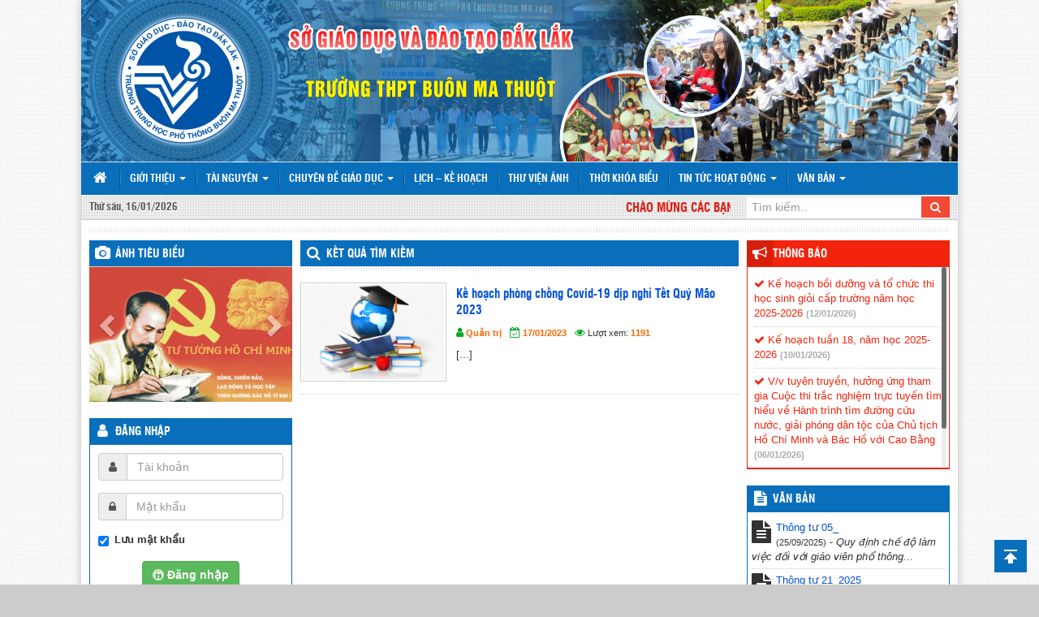

--- FILE ---
content_type: text/html; charset=UTF-8
request_url: https://thptbuonmathuot.edu.vn/2023/01/17
body_size: 14605
content:
<!DOCTYPE html>
<html lang="vi">
<head>
	<title>  2023  Tháng Một  17 - Trường THPT Buôn Ma Thuột</title>
	<meta http-equiv="content-type" content="text/html; charset=utf-8"/>
	<meta http-equiv="X-UA-Compatible" content="IE=edge"/>
	<meta name="viewport" content="width=device-width, initial-scale=1">
	<meta name="description" content="Website Trường THPT Buôn Ma Thuột"/>
	<meta name="keywords" content="Website Trường THPT Buôn Ma Thuột"/>

	<!-- Bootstrap -->
	<link href="https://thptbuonmathuot.edu.vn/wp-content/themes/vtkEduSchool/libs/font-awesome/css/font-awesome.min.css" rel="stylesheet" type="text/css"/>
	<link href="https://thptbuonmathuot.edu.vn/wp-content/themes/vtkEduSchool/libs/bootstrap/css/bootstrap.min.css" rel="stylesheet" type="text/css"/>
	<link href="https://thptbuonmathuot.edu.vn/wp-content/themes/vtkEduSchool/css/jquery.mCustomScrollbar.min.css" rel="stylesheet" type="text/css"/>
	<link href="https://thptbuonmathuot.edu.vn/wp-content/themes/vtkEduSchool/css/prettyPhoto.css" rel="stylesheet" type="text/css"/>
	<link href="https://thptbuonmathuot.edu.vn/wp-content/themes/vtkEduSchool/css/style.css" rel="stylesheet" type="text/css"/>
	<link href="https://thptbuonmathuot.edu.vn/wp-content/themes/vtkEduSchool/css/color/color-xanhlam.css" rel="stylesheet" type="text/css"/>
	<link href="https://thptbuonmathuot.edu.vn/wp-content/themes/vtkEduSchool/ico.png" rel="shortcut icon" />

    <!-- HTML5 Shim and Respond.js IE8 support of HTML5 elements and media queries -->
    <!-- WARNING: Respond.js doesn't work if you view the page via file:// -->
    <!--[if lt IE 9]>
      <script src="https://oss.maxcdn.com/libs/html5shiv/3.7.0/html5shiv.js"></script>
      <script src="https://oss.maxcdn.com/libs/respond.js/1.4.2/respond.min.js"></script>
    <![endif]-->
    <!-- jQuery (necessary for Bootstrap's JavaScript plugins) -->
</head>
<body>
<div id="wrapper">
<header id="header">
	<div class="header-banner">
		<div class="container">
			<div class="row">
				<div class="col-xs-12 col-md-12">
					<a href="https://thptbuonmathuot.edu.vn/">
						<div class="row text-center banner">
																																											<img width="100%" src="https://thptbuonmathuot.edu.vn/wp-content/uploads/2021/09/THPT-BUON-MA-THUOT.png" title="Trường THPT Buôn Ma Thuột"/>
																														</div>
					</a>
				</div>
			</div>
		</div>
	</div>
	<div class="main-menu">
		<div class="container">
			<div class="row">
				<div class="col-xs-12 col-md-12">
					<nav class="row navbar navbar-default main-navbar" role="navigation">
						<!-- Brand and toggle get grouped for better mobile display -->
						<div class="navbar-header">
							<button type="button" class="navbar-toggle collapsed" data-toggle="collapse" data-target="#bs-navbar-collapse">
							<span class="sr-only">Toggle navigation</span>
							<span class="icon-bar"></span>
							<span class="icon-bar"></span>
							<span class="icon-bar"></span>
							</button>
							<a class="hidden-sm navbar-brand" href="https://thptbuonmathuot.edu.vn/"><i class="fa fa-home" aria-hidden="true"></i></a>
						</div>

						<div class="collapse navbar-collapse" id="bs-navbar-collapse">
							<ul id="main-nav" class="nav navbar-nav main-nav"><li id="menu-item-127" class="menu-item menu-item-type-custom menu-item-object-custom menu-item-has-children menu-item-127 dropdown"><a title="Giới thiệu" href="#" class="dropdown-toggle" aria-haspopup="true">Giới thiệu <span class="caret"></span></a>
<ul role="menu" class=" dropdown-menu">
	<li id="menu-item-129" class="menu-item menu-item-type-post_type menu-item-object-page menu-item-129"><a title="Giới thiệu về trường" href="https://thptbuonmathuot.edu.vn/gioi-thieu">Giới thiệu về trường</a></li>
	<li id="menu-item-174" class="menu-item menu-item-type-taxonomy menu-item-object-phong-ban menu-item-174"><a title="Ban Giám Hiệu" href="https://thptbuonmathuot.edu.vn/phong-ban/ban-giam-hieu">Ban Giám Hiệu</a></li>
	<li id="menu-item-130" class="menu-item menu-item-type-post_type_archive menu-item-object-co-cau-to-chuc menu-item-130"><a title="Cơ cấu tổ chức" href="https://thptbuonmathuot.edu.vn/co-cau-to-chuc">Cơ cấu tổ chức</a></li>
	<li id="menu-item-175" class="menu-item menu-item-type-post_type menu-item-object-page menu-item-175"><a title="Thành tích nhà trường" href="https://thptbuonmathuot.edu.vn/thanh-tich-nha-truong">Thành tích nhà trường</a></li>
	<li id="menu-item-348" class="menu-item menu-item-type-post_type menu-item-object-page menu-item-348"><a title="Truyền thống trường THPT Buôn Ma Thuột" href="https://thptbuonmathuot.edu.vn/truyen-thong-truong-thpt-buon-ma-thuot">Truyền thống trường THPT Buôn Ma Thuột</a></li>
</ul>
</li>
<li id="menu-item-165" class="menu-item menu-item-type-post_type_archive menu-item-object-tai-nguyen menu-item-has-children menu-item-165 dropdown"><a title="Tài nguyên" href="https://thptbuonmathuot.edu.vn/tai-nguyen" class="dropdown-toggle" aria-haspopup="true">Tài nguyên <span class="caret"></span></a>
<ul role="menu" class=" dropdown-menu">
	<li id="menu-item-166" class="menu-item menu-item-type-taxonomy menu-item-object-loai-tai-nguyen menu-item-166"><a title="Bài giảng điện tử" href="https://thptbuonmathuot.edu.vn/loai-tai-nguyen/bai-giang-dien-tu">Bài giảng điện tử</a></li>
	<li id="menu-item-167" class="menu-item menu-item-type-taxonomy menu-item-object-loai-tai-nguyen menu-item-167"><a title="Ngân hàng đề thi" href="https://thptbuonmathuot.edu.vn/loai-tai-nguyen/ngan-hang-de-thi">Ngân hàng đề thi</a></li>
	<li id="menu-item-168" class="menu-item menu-item-type-taxonomy menu-item-object-loai-tai-nguyen menu-item-168"><a title="Nghiên cứu khoa học" href="https://thptbuonmathuot.edu.vn/loai-tai-nguyen/nghien-cuu-khoa-hoc">Nghiên cứu khoa học</a></li>
	<li id="menu-item-169" class="menu-item menu-item-type-taxonomy menu-item-object-loai-tai-nguyen menu-item-169"><a title="Phần mềm - Tiện ích" href="https://thptbuonmathuot.edu.vn/loai-tai-nguyen/phan-mem-tien-ich">Phần mềm &#8211; Tiện ích</a></li>
	<li id="menu-item-8033" class="menu-item menu-item-type-custom menu-item-object-custom menu-item-8033"><a title="Tra cứu điểm thi" href="https://tradiemthi.edu.vn/">Tra cứu điểm thi</a></li>
	<li id="menu-item-170" class="menu-item menu-item-type-taxonomy menu-item-object-loai-tai-nguyen menu-item-170"><a title="Phần mềm Giáo dục - Học tập" href="https://thptbuonmathuot.edu.vn/loai-tai-nguyen/phan-mem-giao-duc-hoc-tap">Phần mềm Giáo dục &#8211; Học tập</a></li>
	<li id="menu-item-171" class="menu-item menu-item-type-taxonomy menu-item-object-loai-tai-nguyen menu-item-171"><a title="Sáng kiến kinh nghiệm" href="https://thptbuonmathuot.edu.vn/loai-tai-nguyen/sang-kien-kinh-nghiem">Sáng kiến kinh nghiệm</a></li>
	<li id="menu-item-172" class="menu-item menu-item-type-taxonomy menu-item-object-loai-tai-nguyen menu-item-172"><a title="Tài liệu - Giáo trình" href="https://thptbuonmathuot.edu.vn/loai-tai-nguyen/tai-lieu-giao-trinh">Tài liệu &#8211; Giáo trình</a></li>
	<li id="menu-item-838" class="menu-item menu-item-type-taxonomy menu-item-object-loai-tai-nguyen menu-item-838"><a title="Video" href="https://thptbuonmathuot.edu.vn/loai-tai-nguyen/video">Video</a></li>
	<li id="menu-item-837" class="menu-item menu-item-type-taxonomy menu-item-object-loai-tai-nguyen menu-item-837"><a title="Hình ảnh" href="https://thptbuonmathuot.edu.vn/loai-tai-nguyen/hinh-anh">Hình ảnh</a></li>
</ul>
</li>
<li id="menu-item-131" class="menu-item menu-item-type-taxonomy menu-item-object-category menu-item-has-children menu-item-131 dropdown"><a title="Chuyên đề giáo dục" href="https://thptbuonmathuot.edu.vn/chuyen-muc/chuyen-de-giao-duc" class="dropdown-toggle" aria-haspopup="true">Chuyên đề giáo dục <span class="caret"></span></a>
<ul role="menu" class=" dropdown-menu">
	<li id="menu-item-133" class="menu-item menu-item-type-taxonomy menu-item-object-category menu-item-133"><a title="Đảng – Đoàn thể" href="https://thptbuonmathuot.edu.vn/chuyen-muc/chuyen-de-giao-duc/dang-doan-the">Đảng – Đoàn thể</a></li>
	<li id="menu-item-132" class="menu-item menu-item-type-taxonomy menu-item-object-category menu-item-132"><a title="Dạy và Học" href="https://thptbuonmathuot.edu.vn/chuyen-muc/chuyen-de-giao-duc/day-va-hoc">Dạy và Học</a></li>
	<li id="menu-item-134" class="menu-item menu-item-type-taxonomy menu-item-object-category menu-item-134"><a title="Khảo thí và kiểm định chất lượng giáo dục" href="https://thptbuonmathuot.edu.vn/chuyen-muc/chuyen-de-giao-duc/khao-thi-va-kiem-dinh-chat-luong-giao-duc">Khảo thí và kiểm định chất lượng giáo dục</a></li>
	<li id="menu-item-135" class="menu-item menu-item-type-taxonomy menu-item-object-category menu-item-135"><a title="Thi đua – Khen thưởng" href="https://thptbuonmathuot.edu.vn/chuyen-muc/chuyen-de-giao-duc/thi-dua-khen-thuong">Thi đua – Khen thưởng</a></li>
</ul>
</li>
<li id="menu-item-138" class="menu-item menu-item-type-taxonomy menu-item-object-category menu-item-138"><a title="Lịch - Kế hoạch" href="https://thptbuonmathuot.edu.vn/chuyen-muc/lich-ke-hoach">Lịch &#8211; Kế hoạch</a></li>
<li id="menu-item-143" class="menu-item menu-item-type-taxonomy menu-item-object-category menu-item-143"><a title="Thư viện ảnh" href="https://thptbuonmathuot.edu.vn/chuyen-muc/thu-vien-anh">Thư viện ảnh</a></li>
<li id="menu-item-8933" class="menu-item menu-item-type-taxonomy menu-item-object-category menu-item-8933"><a title="Thời khóa biểu" href="https://thptbuonmathuot.edu.vn/chuyen-muc/thoi-khoa-bieu">Thời khóa biểu</a></li>
<li id="menu-item-145" class="menu-item menu-item-type-taxonomy menu-item-object-category menu-item-has-children menu-item-145 dropdown"><a title="Tin tức hoạt động" href="https://thptbuonmathuot.edu.vn/chuyen-muc/tin-tuc-hoat-dong" class="dropdown-toggle" aria-haspopup="true">Tin tức hoạt động <span class="caret"></span></a>
<ul role="menu" class=" dropdown-menu">
	<li id="menu-item-147" class="menu-item menu-item-type-taxonomy menu-item-object-category menu-item-147"><a title="Hoạt động Đảng – Đoàn thể" href="https://thptbuonmathuot.edu.vn/chuyen-muc/tin-tuc-hoat-dong/hoat-dong-dang-doan-the">Hoạt động Đảng – Đoàn thể</a></li>
	<li id="menu-item-146" class="menu-item menu-item-type-taxonomy menu-item-object-category menu-item-146"><a title="Hoạt động chuyên môn" href="https://thptbuonmathuot.edu.vn/chuyen-muc/tin-tuc-hoat-dong/hoat-dong-chuyen-mon">Hoạt động chuyên môn</a></li>
	<li id="menu-item-148" class="menu-item menu-item-type-taxonomy menu-item-object-category menu-item-148"><a title="Hoạt động Đoàn" href="https://thptbuonmathuot.edu.vn/chuyen-muc/tin-tuc-hoat-dong/hoat-dong-doan">Hoạt động Đoàn</a></li>
	<li id="menu-item-150" class="menu-item menu-item-type-taxonomy menu-item-object-category menu-item-150"><a title="Hoạt động Pháp luật với Học sinh" href="https://thptbuonmathuot.edu.vn/chuyen-muc/tin-tuc-hoat-dong/hoat-dong-phap-luat-voi-hoc-sinh">Hoạt động Pháp luật với Học sinh</a></li>
	<li id="menu-item-149" class="menu-item menu-item-type-taxonomy menu-item-object-category menu-item-149"><a title="Y tế và Tư vấn tâm lý học đường" href="https://thptbuonmathuot.edu.vn/chuyen-muc/tin-tuc-hoat-dong/y-te-tu-van-tam-ly-hoc-duong">Y tế và Tư vấn tâm lý học đường</a></li>
</ul>
</li>
<li id="menu-item-152" class="menu-item menu-item-type-post_type_archive menu-item-object-van-ban menu-item-has-children menu-item-152 dropdown"><a title="Văn bản" href="https://thptbuonmathuot.edu.vn/van-ban" class="dropdown-toggle" aria-haspopup="true">Văn bản <span class="caret"></span></a>
<ul role="menu" class=" dropdown-menu">
	<li id="menu-item-153" class="menu-item menu-item-type-taxonomy menu-item-object-loai-van-ban menu-item-153"><a title="Báo cáo" href="https://thptbuonmathuot.edu.vn/loai-van-ban/bao-cao">Báo cáo</a></li>
	<li id="menu-item-154" class="menu-item menu-item-type-taxonomy menu-item-object-loai-van-ban menu-item-154"><a title="Chỉ thị" href="https://thptbuonmathuot.edu.vn/loai-van-ban/chi-thi">Chỉ thị</a></li>
	<li id="menu-item-155" class="menu-item menu-item-type-taxonomy menu-item-object-loai-van-ban menu-item-155"><a title="Công văn" href="https://thptbuonmathuot.edu.vn/loai-van-ban/cong-van">Công văn</a></li>
	<li id="menu-item-156" class="menu-item menu-item-type-taxonomy menu-item-object-loai-van-ban menu-item-156"><a title="Kế hoạch" href="https://thptbuonmathuot.edu.vn/loai-van-ban/ke-hoach">Kế hoạch</a></li>
	<li id="menu-item-157" class="menu-item menu-item-type-taxonomy menu-item-object-loai-van-ban menu-item-157"><a title="Luật" href="https://thptbuonmathuot.edu.vn/loai-van-ban/luat">Luật</a></li>
	<li id="menu-item-158" class="menu-item menu-item-type-taxonomy menu-item-object-loai-van-ban menu-item-158"><a title="Nghị định" href="https://thptbuonmathuot.edu.vn/loai-van-ban/nghi-dinh">Nghị định</a></li>
	<li id="menu-item-159" class="menu-item menu-item-type-taxonomy menu-item-object-loai-van-ban menu-item-159"><a title="Nghị quyết" href="https://thptbuonmathuot.edu.vn/loai-van-ban/nghi-quyet">Nghị quyết</a></li>
	<li id="menu-item-160" class="menu-item menu-item-type-taxonomy menu-item-object-loai-van-ban menu-item-160"><a title="Quyết định" href="https://thptbuonmathuot.edu.vn/loai-van-ban/quyet-dinh">Quyết định</a></li>
	<li id="menu-item-161" class="menu-item menu-item-type-taxonomy menu-item-object-loai-van-ban menu-item-161"><a title="Thông báo" href="https://thptbuonmathuot.edu.vn/loai-van-ban/thong-bao">Thông báo</a></li>
	<li id="menu-item-162" class="menu-item menu-item-type-taxonomy menu-item-object-loai-van-ban menu-item-162"><a title="Thông tư" href="https://thptbuonmathuot.edu.vn/loai-van-ban/thong-tu">Thông tư</a></li>
	<li id="menu-item-163" class="menu-item menu-item-type-taxonomy menu-item-object-loai-van-ban menu-item-163"><a title="Tờ trình" href="https://thptbuonmathuot.edu.vn/loai-van-ban/to-trinh">Tờ trình</a></li>
	<li id="menu-item-164" class="menu-item menu-item-type-taxonomy menu-item-object-loai-van-ban menu-item-164"><a title="Văn bản khác" href="https://thptbuonmathuot.edu.vn/loai-van-ban/van-ban-khac">Văn bản khác</a></li>
</ul>
</li>
</ul>						</div><!-- /.navbar-collapse -->
					</nav>
				</div>
			</div>
		</div>
	</div>
	<div class="header-tool">
		<div class="container">
			<div class="row">
				<div class="col-xs-12 col-md-2">
					<div class="ht-block timezone">
						Thứ sáu, 16/01/2026					</div>
				</div>
				<div class="hidden-xs hidden-sm col-xs-12 col-md-7">
					<div class="ht-block welcome">
						<marquee behavior="SCROLL" scrolldelay="100" scrollamount="3" onmouseover="this.stop()" onmouseout="this.start()" direction="left">
							Chào mừng các bạn đến với Website Trường THPT Buôn Ma Thuột. 						</marquee>
					</div>
				</div>
				<div class="col-xs-12 col-md-3">
					<div class="search">
						<form class="searchform" method="get" action="https://thptbuonmathuot.edu.vn/">
							<div class="input-group">
								<input type="hidden" name="post_type[]" value="post" >
								<input type="hidden" name="post_type[]" value="van-ban" >
								<input type="hidden" name="post_type[]" value="thu-tuc-hanh-chinh" >
								<input type="hidden" name="post_type[]" value="tai-nguyen" >
								<input type="text" class="form-control" placeholder="Tìm kiếm.." value="" name="s" >
								<span class="input-group-btn">
									<button class="btn btn-search" type="submit"><i class="fa fa-search"></i></button>
								</span>
							</div><!-- /input-group -->
						</form>
					</div>
				</div>
			</div>
		</div>
	</div>
</header><div id="main-body">
	<div class="container">
		<div class="main-body">
			<div class="line-block"></div>
			<div class="row">
				<!--Sidebar Left-->
				<div class="col-xs-12 col-md-3">
	<div id="sidebar-left" class="hidden-xs hidden-sm sidebar sidebar-left">
		
    <div class="widget w-img">
      <div class="block-title w-title">
        <h3><i class="fa fa-camera ico-title"></i> <a href="https://thptbuonmathuot.edu.vn/chuyen-muc/thu-vien-anh">Ảnh tiêu biểu</a></h3>
      </div>
      <div class="w-content">
        <div id="w-img-slider" class="carousel slide w-img-slider" data-ride="carousel">
          <div class="carousel-inner">
                                                                                      <div class="item active">
                <img src="https://thptbuonmathuot.edu.vn/wp-content/uploads/Thumbcache/tu-tuong-ho-chi-minh-n61ez103pa8tj7fy58o07gosiod6jl3vxpkgz5lu4y.gif" />
              </div>
                                        <div class="item ">
                <img src="https://thptbuonmathuot.edu.vn/wp-content/uploads/Thumbcache/Tap-the-can-bo-giao-vien-nha-truong-ng84ct9bxtderqm472p3mc353go29it71qwp3a0h5e.jpg" />
              </div>
                                        <div class="item ">
                <img src="https://thptbuonmathuot.edu.vn/wp-content/uploads/Thumbcache/Huan-chuong-lao-dong-hang-2-va-3-ng850xs7cqecrfkjbi4dm8x1zhr7tul6d5pciy8pg2.png" />
              </div>
                                        <div class="item ">
                <img src="https://thptbuonmathuot.edu.vn/wp-content/uploads/Thumbcache/Cong-thpt-buon-ma-thuot-ng851fn4yl2sw0ulf7uafmet9tb6w3k2rm3kn7i85u.jpg" />
              </div>
                                        <div class="item ">
                <img src="https://thptbuonmathuot.edu.vn/wp-content/uploads/Thumbcache/KY-GHI-NHO-HOP-TAC-ng84cix3umz98114vg87cwp2k830wuo5cbqct8ft1u.jpg" />
              </div>
                                        <div class="item ">
                <img src="https://thptbuonmathuot.edu.vn/wp-content/uploads/Thumbcache/Van-nghe-20-thang-11-ng847gkf0s1mnoe0g9ekx6pnbh1tfkk7z965pjy6ky.jpg" />
              </div>
                                        <div class="item ">
                <img src="https://thptbuonmathuot.edu.vn/wp-content/uploads/Thumbcache/Tu-van-tuyen-sinh-20142015-ng8475acqrm6scuea4j239k46ulev7bfxpcby8ewnm.jpg" />
              </div>
                                        <div class="item ">
                <img src="https://thptbuonmathuot.edu.vn/wp-content/uploads/Thumbcache/THE-DUC-GIUA-GIO-ng8479zjoxsmeenkiok6xqdf5ry8xou3mclrcm7xsi.jpg" />
              </div>
                                        <div class="item ">
                <img src="https://thptbuonmathuot.edu.vn/wp-content/uploads/Thumbcache/Thay-phan-hong-phat-bieu-tong-ket-nam-hoc-ng845seqvdra0mte7jeghlw5atabqxxeezf2zufdn6.jpg" />
              </div>
                                        <div class="item ">
                <img src="https://thptbuonmathuot.edu.vn/wp-content/uploads/Thumbcache/Dem-nhac-guitar-thinh-phong-gay-quy-hoc-bong-mua-xuan-ng845qj2hpopdew4iil7cmd841jlbjpxqq441ai5zm.jpg" />
              </div>
                                        <div class="item ">
                <img src="https://thptbuonmathuot.edu.vn/wp-content/uploads/Thumbcache/BE-GIANG-2016.2016-ng843twumt2rtvnsn6xfslokqwxspn5j5aho03bwlu.jpg" />
              </div>
                                        <div class="item ">
                <img src="https://thptbuonmathuot.edu.vn/wp-content/uploads/Thumbcache/TU-VAN-TUYEN-SINH-2015-ng83yqmbm43uxx21dhp6sdxows180nxvg39zf4vob6.jpg" />
              </div>
                                        <div class="item ">
                <img src="https://thptbuonmathuot.edu.vn/wp-content/uploads/Thumbcache/KHAI-GIANG-2013.2014-ng83y18ohl548g2whoq9f2c8vdib8u54clnvgnxaz6.jpg" />
              </div>
                                        <div class="item ">
                <img src="https://thptbuonmathuot.edu.vn/wp-content/uploads/Thumbcache/BAN-CHI-DAO-TAY-NGUYEN-ng83t2ncf2cmyjabgjj59beo05ykmcg4c1pma3a3te.jpg" />
              </div>
                                        <div class="item ">
                <img src="https://thptbuonmathuot.edu.vn/wp-content/uploads/Thumbcache/O.PNNGHI_CT.UBND_-ng83rdju2u0zzvr2db4e98tpe4bpq0pkfnb233sp1u.jpg" />
              </div>
                                        <div class="item ">
                <img src="https://thptbuonmathuot.edu.vn/wp-content/uploads/Thumbcache/12710747_10207453007556431_6212885331863405147_o-ng86rnkjcs93esgz3m28zf68v0mvetkfnkpn9l92aa.jpg" />
              </div>
                                        <div class="item ">
                <img src="https://thptbuonmathuot.edu.vn/wp-content/uploads/Thumbcache/CHAO-4-ng86u13umpi6rb0q851asbl6x2x9va00bc2txrq8k2.jpg" />
              </div>
                                        <div class="item ">
                <img src="https://thptbuonmathuot.edu.vn/wp-content/uploads/Thumbcache/CHAO-7-ng86ui0y1q5ckac5hccl17bhm0lvptv6dntkkr15g2.jpg" />
              </div>
                                        <div class="item ">
                <img src="https://thptbuonmathuot.edu.vn/wp-content/uploads/Thumbcache/logo-trupng-THPT-BMT-ng86y3qo8v2x2h3qfwf3lal3l6uj8264vhuksxotle.png" />
              </div>
                                        <div class="item ">
                <img src="https://thptbuonmathuot.edu.vn/wp-content/uploads/Thumbcache/Pano-truong-thpt-buon-ma-thuot_ban-chinh-thuc-ng86yllluprd72dsjm50eo2uvieiab519y8sx6ycb6.jpg" />
              </div>
                                        <div class="item ">
                <img src="https://thptbuonmathuot.edu.vn/wp-content/uploads/Thumbcache/ANH-BIA-CONG-BO-DANG-KY-TAP-SAN-ng8781v6kqp5xwnjcp7yha7pwztdoqnv8qekncxtqq.png" />
              </div>
                                    </div>
          <a class="left carousel-control" href="#w-img-slider" data-slide="prev"><span class="glyphicon glyphicon-chevron-left"></span></a>
          <a class="right carousel-control" href="#w-img-slider" data-slide="next"><span class="glyphicon glyphicon-chevron-right"></span></a>
        </div>
      </div>
    </div><!--End .w-img-->

    
    <div class="widget w-login">
      <div class="block-title w-title">
        <h3><i class="fa fa-user ico-title"></i> <a href="#">Đăng nhập</a></h3>
      </div>
      <div class="w-content">
                    <div id="login-form" class="login-form">
              <form name="loginform" id="loginform" action="https://thptbuonmathuot.edu.vn/wp-login.php" method="post">
              	<div class="form-group input-group">
								  <span class="input-group-addon" id="basic-addon1"><i class="fa fa-user"></i></span>
								  <input type="text" class="form-control" placeholder="Tài khoản" aria-describedby="basic-addon1" name="log">
								</div>
								<div class="form-group input-group">
								  <span class="input-group-addon" id="basic-addon2"><i class="fa fa-lock"></i></span>
								  <input type="password" class="form-control" placeholder="Mật khẩu" aria-describedby="basic-addon2" name="pwd">
								</div>
								<div class="form-group">
								  <div class="checkbox">
								    <label>
								      <input type="checkbox" name="rememberme" checked="checked" value="forever"> <strong>Lưu mật khẩu</strong>
								    </label>
								  </div>
								</div>
								<div class="form-group text-center">
								  <button type="submit" name="submit" class="btn btn-success btn-login"><i class="fa fa-expeditedssl"></i> <strong>Đăng nhập</strong></button>
								</div>
								<input type="hidden" name="redirect_to" value="/2023/01/17"/>
              </form>
            </div>
                </div>
    </div>

    
    <div class="widget">
      <div class="news-block">
        <div class="block-title news-block-title">
          <h3><i class="fa fa-bookmark ico-title"></i> <a href="https://thptbuonmathuot.edu.vn/chuyen-muc/thong-bao-tu-so-gddt">Thông báo từ Sở</a></h3>
        </div>
        <div class="w-content news-block-content news-block-content-cus">
          <ul>
                                                                  <li>
                  <div class="nbc-title">
                    <i class="fa fa-arrow-right"></i> <a href="https://thptbuonmathuot.edu.vn/quyet-dinh-va-quy-che-thi-hoc-sinh-gioi-cap-tinh-_2025-2026.html">Quyết định và Quy chế thi học sinh giỏi cấp Tỉnh _2025.2026</a>
                  </div>
                  <div class="date nbc-date">
                    <span><i class="fa fa-calendar-check-o"></i> <label>01/09/2025</label></span>
                  </div>
                </li>
                              <li>
                  <div class="nbc-title">
                    <i class="fa fa-arrow-right"></i> <a href="https://thptbuonmathuot.edu.vn/huong-dan-thi-chon-hoc-sinh-gioi-lap-doi-tuyen-thi-quoc-gia_2025-2026.html">Hướng dân thi chọn học sinh giỏi lập đội tuyển thí Quốc gia_2025.2026</a>
                  </div>
                  <div class="date nbc-date">
                    <span><i class="fa fa-calendar-check-o"></i> <label>01/09/2025</label></span>
                  </div>
                </li>
                                      <li><div class="nbc-title"><i class="fa fa-check"></i> <a target="_blank" rel="nofollow" href='https://gddt.daklak.gov.vn/thong-bao/ket-qua-cham-thi-hoc-sinh-gioi-thcs-cap-tinh-nh-2014-2025'>Kết quả chấm thi và xếp giải Kỳ thi học sinh giỏi THCS cấp tỉnh NH 2024-2025</a><span class='timepost'>(22/03/2025)</span></div></li><li><div class="nbc-title"><i class="fa fa-check"></i> <a target="_blank" rel="nofollow" href='https://gddt.daklak.gov.vn/thong-bao/ket-qua-phuc-khao-ky-thi-hoc-sinh-gioi-cap-tinh-thpt-gdtx-nam-hoc-2024-2025'>Kết quả phúc khảo Kỳ thi học sinh giỏi cấp tỉnh THPT-GDTX năm học 2024-2025</a><span class='timepost'>(14/03/2025)</span></div></li><li><div class="nbc-title"><i class="fa fa-check"></i> <a target="_blank" rel="nofollow" href='https://gddt.daklak.gov.vn/thong-bao/ket-qua-cham-thi-va-xep-giai-ky-thi-chon-hsg-cap-tinh-thpt-gdtx-nam-hoc-2024-2025'>Kết quả chấm thi và xếp giải, Kỳ thi chọn HSG cấp tỉnh THPT-GDTX năm học 2024-2025</a><span class='timepost'>(09/03/2025)</span></div></li><li><div class="nbc-title"><i class="fa fa-check"></i> <a target="_blank" rel="nofollow" href='https://gddt.daklak.gov.vn/thong-bao/gop-y-du-thao-quyet-dinh-cua-ubnd-tinh-ban-hanh-quy-dinh-ve-day-them-hoc-them-tren-dia-ban-tinh-dak-lak'>Góp ý dự thảo Quyết định của UBND tỉnh ban hành Quy định về dạy thêm, học thêm trên địa bàn tỉnh Đắk Lắk</a><span class='timepost'>(25/02/2025)</span></div></li><li><div class="nbc-title"><i class="fa fa-check"></i> <a target="_blank" rel="nofollow" href='https://gddt.daklak.gov.vn/thong-bao/tuyen-truyen-tham-gia-cuoc-thi-tim-kiem-mo-hinh-sang-kien-ung-dung-du-lieu-dan-cu-phuc-vu-chuyen-doi-so-cai-cach-hanh-chinh-tren-dia-ban-tinh-dak-lak'>Tuyên truyền, tham gia Cuộc thi tìm kiếm mô hình, sáng kiến ứng dụng dữ liệu dân cư phục vụ chuyển đổi số , cải cách hành chính trên địa bàn tỉnh Đăk Lăk</a><span class='timepost'>(02/12/2024)</span></div></li><li><div class="nbc-title"><i class="fa fa-check"></i> <a target="_blank" rel="nofollow" href='https://gddt.daklak.gov.vn/thong-bao/ke-hoach-so-82-khbtgtu-ngay-20112024-cua-ban-tuyen-giao-trung-uong-ve-to-chuc-cuoc-thi-truc-tuyen-tim-hieu-50-nam-chien-thang-buon-ma-thuot-giai-phong-tinh-dak-lak-1031975-10'>Kế hoạch số 82-KH/BTGTU ngày 20/11/2024 của Ban Tuyên giáo Trung ương về tổ chức Cuộc thi trực tuyến tìm hiểu “50 năm chiến thắng Buôn Ma Thuột, giải phóng tỉnh Đắk Lắk 10/3/1975 – 10/3/2025”</a><span class='timepost'>(25/11/2024)</span></div></li><li><div class="nbc-title"><i class="fa fa-check"></i> <a target="_blank" rel="nofollow" href='https://gddt.daklak.gov.vn/thong-bao/nghi-dinh-so-1472024nd-cp-bfafy-09112024-cua-chinh-phu-ve-viec-quan-ly-cung-cap-su-dung-dich-vu-internet-va-thong-tin-tren-mang'>Nghị định số 147/2024/NĐ-CP bfafy 09/11/2024 của Chính phủ về việc Quản lý, cung cấp, sử dụng dịch vụ internet và thông tin trên mạng</a><span class='timepost'>(25/11/2024)</span></div></li><li><div class="nbc-title"><i class="fa fa-check"></i> <a target="_blank" rel="nofollow" href='https://gddt.daklak.gov.vn/thong-bao/thu-moi-tu-van-tham-dinh-gia'>Thư mời tư vấn thẩm định giá</a><span class='timepost'>(17/10/2024)</span></div></li><li><div class="nbc-title"><i class="fa fa-check"></i> <a target="_blank" rel="nofollow" href='https://gddt.daklak.gov.vn/thong-bao/thuc-hien-nhiem-vu-nam-hoc-2024-2025'>Thực hiện nhiệm vụ năm học 2024 – 2025</a><span class='timepost'>(16/09/2024)</span></div></li><li><div class="nbc-title"><i class="fa fa-check"></i> <a target="_blank" rel="nofollow" href='https://gddt.daklak.gov.vn/thong-bao/vv-thong-bao-ket-qua-binh-chon-de-cu-nha-giao-tieu-bieu-nam-2024'>V/v thông báo kết quả bình chọn, đề cử “Nhà giáo tiêu biểu” năm 2024</a><span class='timepost'>(14/09/2024)</span></div></li>          </ul>
        </div>
      </div><!--End .news-block-->
    </div>

    
    <div class="widget">
      <div class="news-block">
        <div class="block-title news-block-title">
          <h3><i class="fa fa-bar-chart ico-title"></i> <a href="https://thptbuonmathuot.edu.vn/chuyen-muc/tin-tuc-tu-so-gddt">Tin tức từ Sở GD&ĐT</a></h3>
        </div>
        <div class="w-content news-block-content news-block-content-cus">
          <ul>
                                                                  <li>
                  <div class="nbc-title">
                    <i class="fa fa-arrow-right"></i> <a href="https://thptbuonmathuot.edu.vn/cong-van-1872_02-12-2019_so-gddt-dak-lak_phat-dong-dien-dan-giao-duc-doi-moi-sang-tao-tren-nen-tang-cntt-nam-2020.html">Công văn 1872_02.12.2019_Sở GD&#038;ĐT Đắk Lắk_Phát động Diễn đàn Giáo dục Đổi mới, sáng tạo trên nền tảng CNTT năm 2020</a>
                  </div>
                  <div class="date nbc-date">
                    <span><i class="fa fa-calendar-check-o"></i> <label>10/12/2019</label></span>
                  </div>
                </li>
                              <li>
                  <div class="nbc-title">
                    <i class="fa fa-arrow-right"></i> <a href="https://thptbuonmathuot.edu.vn/cong-van-phat-dong-dien-dan-giao-duc-doi-moi-sang-tao-tren-nen-tang-cntt-nam-2020.html">Công văn phát động Diễn đàn Giáo dục Đổi mới, sáng tạo trên nền tảng CNTT năm 2020</a>
                  </div>
                  <div class="date nbc-date">
                    <span><i class="fa fa-calendar-check-o"></i> <label>10/12/2019</label></span>
                  </div>
                </li>
                              <li>
                  <div class="nbc-title">
                    <i class="fa fa-arrow-right"></i> <a href="https://thptbuonmathuot.edu.vn/ke-hoach-thi-gvcn-gioi-2018-2022.html">Kế hoạch thi GVCN giỏi cấp Tỉnh 2018-2022</a>
                  </div>
                  <div class="date nbc-date">
                    <span><i class="fa fa-calendar-check-o"></i> <label>13/12/2018</label></span>
                  </div>
                </li>
                              <li>
                  <div class="nbc-title">
                    <i class="fa fa-arrow-right"></i> <a href="https://thptbuonmathuot.edu.vn/huong-dan-on-thi-hoc-ky-1_2018-2019-va-thi-thpt-qg-2019.html">Hướng dẫn ôn thi học kỳ 1_2018.2019 và thi thpt qg 2019</a>
                  </div>
                  <div class="date nbc-date">
                    <span><i class="fa fa-calendar-check-o"></i> <label>13/12/2018</label></span>
                  </div>
                </li>
                                      <li><div class="nbc-title"><i class="fa fa-check"></i> <a target="_blank" rel="nofollow" href='https://gddt.daklak.gov.vn/437-thi-sinh-dat-giai-tai-ky-thi-chon-hoc-sinh-gioi-tinh-cap-thcs-nam-hoc-2024-2025.html'>437 thí sinh đạt giải tại Kỳ thi chọn học sinh giỏi tỉnh cấp THCS,  năm học 2024 – 2025</a><span class='timepost'>(22/03/2025)</span></div></li><li><div class="nbc-title"><i class="fa fa-check"></i> <a target="_blank" rel="nofollow" href='https://gddt.daklak.gov.vn/292-giao-vien-cap-tieu-hoc-duoc-cong-nhan-giao-vien-day-gioi-tinh-dak-lak-nam-hoc-2024-2025.html'>292 giáo viên cấp tiểu học được công nhận “Giáo viên dạy giỏi tỉnh Đắk Lắk, năm học 2024 – 2025”</a><span class='timepost'>(21/03/2025)</span></div></li><li><div class="nbc-title"><i class="fa fa-check"></i> <a target="_blank" rel="nofollow" href='https://gddt.daklak.gov.vn/hoc-sinh-dak-lak-tung-buoc-khang-dinh-nang-luc-thuc-hanh-thong-qua-cuoc-thi-nghien-cuu-khoa-hoc-ky-thuat-cap-quoc-gia.html'>Học sinh Đắk Lắk từng bước khẳng định năng lực thực hành thông qua Cuộc thi Nghiên cứu khoa học kỹ thuật cấp quốc gia</a><span class='timepost'>(21/03/2025)</span></div></li><li><div class="nbc-title"><i class="fa fa-check"></i> <a target="_blank" rel="nofollow" href='https://gddt.daklak.gov.vn/lich-cong-tac-tuan-tu-ngay-2432025-den-ngay-3032025.html'>Lịch công tác tuần từ ngày 24/3/2025 đến ngày 30/3/2025</a><span class='timepost'>(21/03/2025)</span></div></li><li><div class="nbc-title"><i class="fa fa-check"></i> <a target="_blank" rel="nofollow" href='https://gddt.daklak.gov.vn/311-giao-vien-tham-gia-hoi-thi-giao-vien-day-gioi-giao-duc-mam-non-cap-tinh-nam-hoc-2024-2025.html'>311 giáo viên tham gia Hội thi giáo viên dạy giỏi giáo dục mầm non cấp tỉnh năm học 2024-2025</a><span class='timepost'>(18/03/2025)</span></div></li><li><div class="nbc-title"><i class="fa fa-check"></i> <a target="_blank" rel="nofollow" href='https://gddt.daklak.gov.vn/khai-mac-ky-thi-chon-hoc-sinh-gioi-tinh-cap-thcs-nam-hoc-2024-2025.html'>Khai mạc Kỳ thi chọn học sinh giỏi tỉnh cấp THCS năm học 2024 – 2025</a><span class='timepost'>(18/03/2025)</span></div></li><li><div class="nbc-title"><i class="fa fa-check"></i> <a target="_blank" rel="nofollow" href='https://gddt.daklak.gov.vn/nhung-cong-hien-cua-can-bo-giao-vien-tham-gia-khang-chien-chi-vien-va-tham-gia-xay-dung-nganh-gddt-dak-lak-truoc-va-sau-1975.html'>Những cống hiến của cán bộ, giáo viên tham gia kháng chiến, chi viện và tham gia xây dựng ngành GDĐT Đắk Lắk trước và sau 1975</a><span class='timepost'>(15/03/2025)</span></div></li><li><div class="nbc-title"><i class="fa fa-check"></i> <a target="_blank" rel="nofollow" href='https://gddt.daklak.gov.vn/lich-cong-tac-tuan-tu-ngay-1732025-den-ngay-2332025.html'>Lịch công tác tuần từ ngày 17/3/2025 đến ngày 23/3/2025</a><span class='timepost'>(14/03/2025)</span></div></li><li><div class="nbc-title"><i class="fa fa-check"></i> <a target="_blank" rel="nofollow" href='https://gddt.daklak.gov.vn/khai-mac-hoi-thi-giao-vien-day-gioi-cap-tieu-hoc-tinh-dak-lak-nam-hoc-2024-2025.html'>Khai mạc Hội thi giáo viên dạy giỏi cấp tiểu học tỉnh Đắk Lắk, năm học 2024-2025</a><span class='timepost'>(14/03/2025)</span></div></li><li><div class="nbc-title"><i class="fa fa-check"></i> <a target="_blank" rel="nofollow" href='https://gddt.daklak.gov.vn/truong-mam-non-phong-lan-xa-ea-kmut-huyen-ea-kar-don-bang-cong-nhan-dat-chuan-quoc-gia-muc-do-i.html'>Trường Mầm non Phong Lan, xã Ea Kmút, Huyện Ea Kar đón Bằng công nhận đạt chuẩn quốc gia mức độ I</a><span class='timepost'>(11/03/2025)</span></div></li>          </ul>
        </div>
      </div><!--End .news-block-->
    </div>

    <div class="block-title w-title"><h3><i class="fa fa-bars ico-title"></i><a href="#">Menu</a></h3></div><div class="menu-menu-sidebar-container"><ul id="menu-menu-sidebar" class="menu"><li id="menu-item-214" class="menu-item menu-item-type-taxonomy menu-item-object-category menu-item-214"><a href="https://thptbuonmathuot.edu.vn/chuyen-muc/thong-bao">Thông báo</a></li>
<li id="menu-item-211" class="menu-item menu-item-type-taxonomy menu-item-object-category menu-item-211"><a href="https://thptbuonmathuot.edu.vn/chuyen-muc/lich-ke-hoach">Lịch &#8211; Kế hoạch</a></li>
<li id="menu-item-213" class="menu-item menu-item-type-taxonomy menu-item-object-category menu-item-213"><a href="https://thptbuonmathuot.edu.vn/chuyen-muc/thoi-khoa-bieu">Thời khóa biểu</a></li>
<li id="menu-item-176" class="menu-item menu-item-type-post_type_archive menu-item-object-van-ban menu-item-has-children menu-item-176"><a href="https://thptbuonmathuot.edu.vn/van-ban">Văn bản</a>
<ul class="sub-menu">
	<li id="menu-item-192" class="menu-item menu-item-type-taxonomy menu-item-object-loai-van-ban menu-item-192"><a href="https://thptbuonmathuot.edu.vn/loai-van-ban/bao-cao">Báo cáo</a></li>
	<li id="menu-item-193" class="menu-item menu-item-type-taxonomy menu-item-object-loai-van-ban menu-item-193"><a href="https://thptbuonmathuot.edu.vn/loai-van-ban/chi-thi">Chỉ thị</a></li>
	<li id="menu-item-194" class="menu-item menu-item-type-taxonomy menu-item-object-loai-van-ban menu-item-194"><a href="https://thptbuonmathuot.edu.vn/loai-van-ban/cong-van">Công văn</a></li>
	<li id="menu-item-195" class="menu-item menu-item-type-taxonomy menu-item-object-loai-van-ban menu-item-195"><a href="https://thptbuonmathuot.edu.vn/loai-van-ban/ke-hoach">Kế hoạch</a></li>
	<li id="menu-item-196" class="menu-item menu-item-type-taxonomy menu-item-object-loai-van-ban menu-item-196"><a href="https://thptbuonmathuot.edu.vn/loai-van-ban/luat">Luật</a></li>
	<li id="menu-item-197" class="menu-item menu-item-type-taxonomy menu-item-object-loai-van-ban menu-item-197"><a href="https://thptbuonmathuot.edu.vn/loai-van-ban/nghi-dinh">Nghị định</a></li>
	<li id="menu-item-198" class="menu-item menu-item-type-taxonomy menu-item-object-loai-van-ban menu-item-198"><a href="https://thptbuonmathuot.edu.vn/loai-van-ban/nghi-quyet">Nghị quyết</a></li>
	<li id="menu-item-199" class="menu-item menu-item-type-taxonomy menu-item-object-loai-van-ban menu-item-199"><a href="https://thptbuonmathuot.edu.vn/loai-van-ban/quyet-dinh">Quyết định</a></li>
	<li id="menu-item-200" class="menu-item menu-item-type-taxonomy menu-item-object-loai-van-ban menu-item-200"><a href="https://thptbuonmathuot.edu.vn/loai-van-ban/thong-bao">Thông báo</a></li>
	<li id="menu-item-201" class="menu-item menu-item-type-taxonomy menu-item-object-loai-van-ban menu-item-201"><a href="https://thptbuonmathuot.edu.vn/loai-van-ban/thong-tu">Thông tư</a></li>
	<li id="menu-item-202" class="menu-item menu-item-type-taxonomy menu-item-object-loai-van-ban menu-item-202"><a href="https://thptbuonmathuot.edu.vn/loai-van-ban/to-trinh">Tờ trình</a></li>
	<li id="menu-item-203" class="menu-item menu-item-type-taxonomy menu-item-object-loai-van-ban menu-item-203"><a href="https://thptbuonmathuot.edu.vn/loai-van-ban/van-ban-khac">Văn bản khác</a></li>
</ul>
</li>
<li id="menu-item-177" class="menu-item menu-item-type-post_type_archive menu-item-object-thu-tuc-hanh-chinh menu-item-has-children menu-item-177"><a href="https://thptbuonmathuot.edu.vn/thu-tuc-hanh-chinh">Thủ tục hành chính</a>
<ul class="sub-menu">
	<li id="menu-item-186" class="menu-item menu-item-type-taxonomy menu-item-object-loai-thu-tuc-hanh-chinh menu-item-186"><a href="https://thptbuonmathuot.edu.vn/loai-thu-tuc-hanh-chinh/chuyen-cong-tac">Chuyển công tác</a></li>
	<li id="menu-item-187" class="menu-item menu-item-type-taxonomy menu-item-object-loai-thu-tuc-hanh-chinh menu-item-187"><a href="https://thptbuonmathuot.edu.vn/loai-thu-tuc-hanh-chinh/chuyen-truong">Chuyển trường</a></li>
	<li id="menu-item-188" class="menu-item menu-item-type-taxonomy menu-item-object-loai-thu-tuc-hanh-chinh menu-item-188"><a href="https://thptbuonmathuot.edu.vn/loai-thu-tuc-hanh-chinh/day-them-hoc-them">Dạy thêm &#8211; Học thêm</a></li>
	<li id="menu-item-189" class="menu-item menu-item-type-taxonomy menu-item-object-loai-thu-tuc-hanh-chinh menu-item-189"><a href="https://thptbuonmathuot.edu.vn/loai-thu-tuc-hanh-chinh/phuc-khao">Phúc khảo</a></li>
	<li id="menu-item-190" class="menu-item menu-item-type-taxonomy menu-item-object-loai-thu-tuc-hanh-chinh menu-item-190"><a href="https://thptbuonmathuot.edu.vn/loai-thu-tuc-hanh-chinh/thu-tuc-hanh-chinh-khac">Thủ tục hành chính khác</a></li>
	<li id="menu-item-191" class="menu-item menu-item-type-taxonomy menu-item-object-loai-thu-tuc-hanh-chinh menu-item-191"><a href="https://thptbuonmathuot.edu.vn/loai-thu-tuc-hanh-chinh/van-bang-chung-chi">Văn bằng chứng chỉ</a></li>
</ul>
</li>
<li id="menu-item-178" class="menu-item menu-item-type-post_type_archive menu-item-object-tai-nguyen menu-item-has-children menu-item-178"><a href="https://thptbuonmathuot.edu.vn/tai-nguyen">Tài nguyên</a>
<ul class="sub-menu">
	<li id="menu-item-179" class="menu-item menu-item-type-taxonomy menu-item-object-loai-tai-nguyen menu-item-179"><a href="https://thptbuonmathuot.edu.vn/loai-tai-nguyen/bai-giang-dien-tu">Bài giảng điện tử</a></li>
	<li id="menu-item-180" class="menu-item menu-item-type-taxonomy menu-item-object-loai-tai-nguyen menu-item-180"><a href="https://thptbuonmathuot.edu.vn/loai-tai-nguyen/ngan-hang-de-thi">Ngân hàng đề thi</a></li>
	<li id="menu-item-181" class="menu-item menu-item-type-taxonomy menu-item-object-loai-tai-nguyen menu-item-181"><a href="https://thptbuonmathuot.edu.vn/loai-tai-nguyen/nghien-cuu-khoa-hoc">Nghiên cứu khoa học</a></li>
	<li id="menu-item-182" class="menu-item menu-item-type-taxonomy menu-item-object-loai-tai-nguyen menu-item-182"><a href="https://thptbuonmathuot.edu.vn/loai-tai-nguyen/phan-mem-tien-ich">Phần mềm &#8211; Tiện ích</a></li>
	<li id="menu-item-7256" class="menu-item menu-item-type-custom menu-item-object-custom menu-item-7256"><a href="https://ihoc.vn/de-thi">Đề thi</a></li>
	<li id="menu-item-183" class="menu-item menu-item-type-taxonomy menu-item-object-loai-tai-nguyen menu-item-183"><a href="https://thptbuonmathuot.edu.vn/loai-tai-nguyen/phan-mem-giao-duc-hoc-tap">Phần mềm Giáo dục &#8211; Học tập</a></li>
	<li id="menu-item-184" class="menu-item menu-item-type-taxonomy menu-item-object-loai-tai-nguyen menu-item-184"><a href="https://thptbuonmathuot.edu.vn/loai-tai-nguyen/sang-kien-kinh-nghiem">Sáng kiến kinh nghiệm</a></li>
	<li id="menu-item-185" class="menu-item menu-item-type-taxonomy menu-item-object-loai-tai-nguyen menu-item-185"><a href="https://thptbuonmathuot.edu.vn/loai-tai-nguyen/tai-lieu-giao-trinh">Tài liệu &#8211; Giáo trình</a></li>
	<li id="menu-item-843" class="menu-item menu-item-type-taxonomy menu-item-object-loai-tai-nguyen menu-item-843"><a href="https://thptbuonmathuot.edu.vn/loai-tai-nguyen/hinh-anh">Hình ảnh</a></li>
	<li id="menu-item-844" class="menu-item menu-item-type-taxonomy menu-item-object-loai-tai-nguyen menu-item-844"><a href="https://thptbuonmathuot.edu.vn/loai-tai-nguyen/video">Video</a></li>
</ul>
</li>
<li id="menu-item-204" class="menu-item menu-item-type-taxonomy menu-item-object-category menu-item-has-children menu-item-204"><a href="https://thptbuonmathuot.edu.vn/chuyen-muc/chuyen-de-giao-duc">Chuyên đề giáo dục</a>
<ul class="sub-menu">
	<li id="menu-item-205" class="menu-item menu-item-type-taxonomy menu-item-object-category menu-item-205"><a href="https://thptbuonmathuot.edu.vn/chuyen-muc/chuyen-de-giao-duc/day-va-hoc">Dạy và Học</a></li>
	<li id="menu-item-206" class="menu-item menu-item-type-taxonomy menu-item-object-category menu-item-206"><a href="https://thptbuonmathuot.edu.vn/chuyen-muc/chuyen-de-giao-duc/dang-doan-the">Đảng – Đoàn thể</a></li>
	<li id="menu-item-207" class="menu-item menu-item-type-taxonomy menu-item-object-category menu-item-207"><a href="https://thptbuonmathuot.edu.vn/chuyen-muc/chuyen-de-giao-duc/khao-thi-va-kiem-dinh-chat-luong-giao-duc">Khảo thí và kiểm định chất lượng giáo dục</a></li>
	<li id="menu-item-208" class="menu-item menu-item-type-taxonomy menu-item-object-category menu-item-208"><a href="https://thptbuonmathuot.edu.vn/chuyen-muc/chuyen-de-giao-duc/thi-dua-khen-thuong">Thi đua – Khen thưởng</a></li>
</ul>
</li>
<li id="menu-item-209" class="menu-item menu-item-type-taxonomy menu-item-object-category menu-item-209"><a href="https://thptbuonmathuot.edu.vn/chuyen-muc/cong-nghe-thong-tin">Công nghệ thông tin</a></li>
<li id="menu-item-210" class="menu-item menu-item-type-taxonomy menu-item-object-category menu-item-210"><a href="https://thptbuonmathuot.edu.vn/chuyen-muc/khuyen-hoc">Khuyến học</a></li>
<li id="menu-item-212" class="menu-item menu-item-type-taxonomy menu-item-object-category menu-item-212"><a href="https://thptbuonmathuot.edu.vn/chuyen-muc/nhung-tam-guong-tieu-bieu">Những tấm gương tiêu biểu</a></li>
<li id="menu-item-215" class="menu-item menu-item-type-taxonomy menu-item-object-category menu-item-215"><a href="https://thptbuonmathuot.edu.vn/chuyen-muc/thong-ke-giao-duc">Thống kê giáo dục</a></li>
<li id="menu-item-216" class="menu-item menu-item-type-taxonomy menu-item-object-category menu-item-216"><a href="https://thptbuonmathuot.edu.vn/chuyen-muc/thu-vien-anh">Thư viện ảnh</a></li>
<li id="menu-item-224" class="menu-item menu-item-type-taxonomy menu-item-object-category menu-item-224"><a href="https://thptbuonmathuot.edu.vn/chuyen-muc/videos">Videos</a></li>
</ul></div>    <div class="widget w-resource-library">
      <div class="block-title w-title">
        <h3><i class="fa fa-download ico-title"></i> <a href="https://thptbuonmathuot.edu.vn/tai-nguyen">Thư viện tài nguyên</a></h3>
      </div>
      <div class="w-content w-resource-library-content">
        <ul>
                                                        <li>
                <div class="rlc-title">
                  <a href="https://thptbuonmathuot.edu.vn/tai-nguyen/de-minh-hoa-tn-thpt-nam-2023"><i class="fa fa-download"></i> Đề minh họa TN.THPT năm 2023</a>
                </div>
                <div class="date">
                  <span><i class="fa fa-eye"></i> Lượt xem: <label>1698</label></span>
                  <span><i class="fa fa-download"></i> Lượt tải: <label>70</label></span>
                </div>
              </li>
                          <li>
                <div class="rlc-title">
                  <a href="https://thptbuonmathuot.edu.vn/tai-nguyen/bo-de-tham-khao_minh-hoa-thi-tn-thpt-qg-2021"><i class="fa fa-download"></i> Bộ đề tham khảo_minh họa thi TN.THPT QG 2021</a>
                </div>
                <div class="date">
                  <span><i class="fa fa-eye"></i> Lượt xem: <label>2395</label></span>
                  <span><i class="fa fa-download"></i> Lượt tải: <label>0</label></span>
                </div>
              </li>
                          <li>
                <div class="rlc-title">
                  <a href="https://thptbuonmathuot.edu.vn/tai-nguyen/duong-dan-tai-ve-toan-bo-de-thi-tham-khao_de-minh-hoa-thi-tn-thpt-qg-2021"><i class="fa fa-download"></i> Đường dẫn tải về toàn bộ Đề thi tham khảo_đề minh họa thi TN.THPT QG 2021</a>
                </div>
                <div class="date">
                  <span><i class="fa fa-eye"></i> Lượt xem: <label>2407</label></span>
                  <span><i class="fa fa-download"></i> Lượt tải: <label>0</label></span>
                </div>
              </li>
                          <li>
                <div class="rlc-title">
                  <a href="https://thptbuonmathuot.edu.vn/tai-nguyen/album_le-20-11-2020-2021"><i class="fa fa-download"></i> ALBUM_LỄ 20.11.2020-2021</a>
                </div>
                <div class="date">
                  <span><i class="fa fa-eye"></i> Lượt xem: <label>2268</label></span>
                  <span><i class="fa fa-download"></i> Lượt tải: <label>43</label></span>
                </div>
              </li>
                          <li>
                <div class="rlc-title">
                  <a href="https://thptbuonmathuot.edu.vn/tai-nguyen/bien-doi-khi-hau_vcd_track-1"><i class="fa fa-download"></i> Biến đổi khí hậu_Vcd_Track 1</a>
                </div>
                <div class="date">
                  <span><i class="fa fa-eye"></i> Lượt xem: <label>3606</label></span>
                  <span><i class="fa fa-download"></i> Lượt tải: <label>15</label></span>
                </div>
              </li>
                              </ul>
      </div>
    </div><!--End .Quicklink-->

    <div class="block-title w-title"><h3><i class="fa fa-calendar ico-title"></i><a href="#">Lịch</a></h3></div><div id="calendar_wrap" class="calendar_wrap"><table id="wp-calendar">
	<caption>Tháng Một 2023</caption>
	<thead>
	<tr>
		<th scope="col" title="Thứ Hai">H</th>
		<th scope="col" title="Thứ Ba">B</th>
		<th scope="col" title="Thứ Tư">T</th>
		<th scope="col" title="Thứ Năm">N</th>
		<th scope="col" title="Thứ Sáu">S</th>
		<th scope="col" title="Thứ Bảy">B</th>
		<th scope="col" title="Chủ Nhật">C</th>
	</tr>
	</thead>

	<tfoot>
	<tr>
		<td colspan="3" id="prev"><a href="https://thptbuonmathuot.edu.vn/2022/12">&laquo; Th12</a></td>
		<td class="pad">&nbsp;</td>
		<td colspan="3" id="next"><a href="https://thptbuonmathuot.edu.vn/2023/02">Th2 &raquo;</a></td>
	</tr>
	</tfoot>

	<tbody>
	<tr>
		<td colspan="6" class="pad">&nbsp;</td><td>1</td>
	</tr>
	<tr>
		<td>2</td><td>3</td><td><a href="https://thptbuonmathuot.edu.vn/2023/01/04" aria-label="Các bài viết đã được đăng vào January 4, 2023">4</a></td><td>5</td><td><a href="https://thptbuonmathuot.edu.vn/2023/01/06" aria-label="Các bài viết đã được đăng vào January 6, 2023">6</a></td><td>7</td><td>8</td>
	</tr>
	<tr>
		<td>9</td><td>10</td><td>11</td><td>12</td><td><a href="https://thptbuonmathuot.edu.vn/2023/01/13" aria-label="Các bài viết đã được đăng vào January 13, 2023">13</a></td><td>14</td><td>15</td>
	</tr>
	<tr>
		<td>16</td><td><a href="https://thptbuonmathuot.edu.vn/2023/01/17" aria-label="Các bài viết đã được đăng vào January 17, 2023">17</a></td><td>18</td><td>19</td><td>20</td><td>21</td><td>22</td>
	</tr>
	<tr>
		<td>23</td><td>24</td><td>25</td><td>26</td><td>27</td><td>28</td><td><a href="https://thptbuonmathuot.edu.vn/2023/01/29" aria-label="Các bài viết đã được đăng vào January 29, 2023">29</a></td>
	</tr>
	<tr>
		<td>30</td><td>31</td>
		<td class="pad" colspan="5">&nbsp;</td>
	</tr>
	</tbody>
	</table></div>    <div class="widget w-quicklink">
      <div class="block-title w-title">
        <h3><i class="fa fa-share-alt-square ico-title"></i> <a href="#">Liên kết nhanh</a></h3>
      </div>
      <div class="w-quicklink-content">
        <ul>
                                                        <li>
                <a target="_blank" href="http://www.moet.gov.vn"><img src="https://thptbuonmathuot.edu.vn/wp-content/uploads/Thumbcache/bogiaoduc-n61evzyrqbz5853rhwvjde7046xq14grcqur3vl4jg.jpg" alt="Bộ GD&#038;ĐT" title="Bộ GD&#038;ĐT" /></a>
              </li>
                          <li>
                <a target="_blank" href="https://khohoclieuso.daklak.edu.vn/"><img src="https://thptbuonmathuot.edu.vn/wp-content/uploads/Thumbcache/kho-học-liệu-số-reaf32d7chvwkevghto0wx4g7pyaypupim064kpgsc.jpg" alt="" title="" /></a>
              </li>
                          <li>
                <a target="_blank" href="https://tkgd.daklak.edu.vn/"><img src="https://thptbuonmathuot.edu.vn/wp-content/uploads/Thumbcache/thong-ke-giao-duc-reaf32d7chvwkevghto0wx4g7pyaypupim064kpgsc.jpg" alt="" title="" /></a>
              </li>
                          <li>
                <a target="_blank" href="https://dti.daklak.edu.vn"><img src="https://thptbuonmathuot.edu.vn/wp-content/uploads/Thumbcache/DTI-dgmdcds-reaf30hiyttbx6y6ssurrxlj0y7kjbn8ucp760s9wa.png" alt="" title="" /></a>
              </li>
                          <li>
                <a target="_blank" href="https://qlvb.daklak.gov.vn/"><img src="https://thptbuonmathuot.edu.vn/wp-content/uploads/Thumbcache/no-thumb-ndtl1jexvom0fhuwj1uy0hh1lrnu2xesuibwzfbd0o.png" alt="" title="" /></a>
              </li>
                          <li>
                <a target="_blank" href="https://daklak.gov.vn/"><img src="https://thptbuonmathuot.edu.vn/wp-content/uploads/Thumbcache/daklakgov-nda1rw28tmnq3x5ltcwwjb0cx74odk3mns6gue1l14.jpg" alt="daklak.gov.vn" title="daklak.gov.vn" /></a>
              </li>
                          <li>
                <a target="_blank" href="http://pcgd.moet.gov.vn"><img src="https://thptbuonmathuot.edu.vn/wp-content/uploads/Thumbcache/pcgd-n61ew5lsvc6v5svkkzbascrroi5xbb35dirnzjcrh0.jpg" alt="pcgd.moet.gov.vn" title="pcgd.moet.gov.vn" /></a>
              </li>
                          <li>
                <a target="_blank" href="http://daklak.edu.vn"><img src="https://thptbuonmathuot.edu.vn/wp-content/uploads/Thumbcache/sogiaoducdaklak-nda1sr2x35u6r1wjs8blbl6kiwvsfkirs1phoirlfy.jpg" alt="daklak.edu.vn" title="daklak.edu.vn" /></a>
              </li>
                          <li>
                <a target="_blank" href="http://truonghocketnoi.edu.vn"><img src="https://thptbuonmathuot.edu.vn/wp-content/uploads/Thumbcache/thkn-n61ew7hh909ft0sua04jxcaov9wnqpam1s2my39zbi.jpg" alt="Trường học kết nối" title="Trường học kết nối" /></a>
              </li>
                          <li>
                <a target="_blank" href="http://edu.net.vn"><img src="https://thptbuonmathuot.edu.vn/wp-content/uploads/Thumbcache/eduboGD-n61ew1ug401pvd116xosidpxayoggio8105q2ficd4.jpg" alt="edu.net.vn" title="edu.net.vn" /></a>
              </li>
                              </ul>
      </div>
    </div><!--End .Quicklink-->

    	</div><!--End .sidebar-left-->
</div>
				<!--END Sidebar Left-->

				<div class="col-xs-12 col-md-6">
					<div id="main-content" class="main-content main-content-6">
						<div class="single">
							<div class="block-title s-title">
								<h3><i class="fa fa-search ico-title"></i> <a href="#">KẾT QUẢ TÌM KIẾM</a></h3>
							</div>
							<div class="line"></div>
							<div class="s-content">
																	<div class="cat-content">
																					<div class="cat-item">
												<div class="cat-thumb">
													<a href="https://thptbuonmathuot.edu.vn/ke-hoa%cc%a3ch-phong-chong-covid-19-dip-nghi-tet-quy-mao-2023.html"><img src="https://thptbuonmathuot.edu.vn/wp-content/uploads/Thumbcache/no-thumb-ndtl1jeuyflgat72tcvwlbq4nyamnrmdhrzbp5uuem.png" alt="Kế hoạch phòng chống Covid-19 dịp nghỉ Tết Quý Mão 2023" title="Kế hoạch phòng chống Covid-19 dịp nghỉ Tết Quý Mão 2023" /></a>
												</div>
												<div class="cat-caption">
													<h2 class="cat-title"><a href="https://thptbuonmathuot.edu.vn/ke-hoa%cc%a3ch-phong-chong-covid-19-dip-nghi-tet-quy-mao-2023.html">Kế hoạch phòng chống Covid-19 dịp nghỉ Tết Quý Mão 2023</a></h2>
													<div class="date cpost-info">
														<p>
															<span><i class="fa fa-user"></i> <label>Quản trị</label></span>
															<span><i class="fa fa-calendar-check-o"></i> <label>17/01/2023</label></span>
															<span><i class="fa fa-eye"></i> Lượt xem: <label>1191</label></span>
														</p>
													</div>
													<div class="cat-des"> [...]</div>
												</div>
											</div><!--END .cat-item-->
																			</div><!--End .cat-content-->
																								</div><!--End .s-content-->
						</div><!--End .single-->
					</div><!--End .main-content-->
				</div>

				<!--Sidebar Right-->
				<div class="col-xs-12 col-md-3">
	<div id="sidebar-right" class="sidebar sidebar-right">
		
    <div class="widget w-notification">
      <div class="block-title w-title">
        <h3><i class="fa fa-bullhorn ico-title"></i> <a href="https://thptbuonmathuot.edu.vn/chuyen-muc/thong-bao">Thông báo</a></h3>
      </div>
      <div class="w-content w-notification-content">
        <ul>
                                                        <li><a href="https://thptbuonmathuot.edu.vn/ke-hoach-boi-duong-va-to-chuc-thi-hoc-sinh-gioi-cap-truong-nam-hoc-2025-2026.html"><i class="fa fa-check"></i> Kế hoạch bồi dưỡng và tổ chức thi học sinh giỏi cấp trường năm học 2025-2026</a> <label>(12/01/2026)</label></li>
                          <li><a href="https://thptbuonmathuot.edu.vn/ke-hoach-tuan-18-nam-hoc-2025-2026.html"><i class="fa fa-check"></i> Kế hoạch tuần 18, năm học 2025-2026</a> <label>(10/01/2026)</label></li>
                          <li><a href="https://thptbuonmathuot.edu.vn/vv-tuyen-truyen-huong-ung-tham-gia-cuoc-thi-trac-nghiem-truc-tuyen-tim-hieu-ve-hanh-trinh-tim-duong-cuu-nuoc-giai-phong-dan-toc-cua-chu-tich-ho-chi-minh-va-bac-ho-voi-cao-bang.html"><i class="fa fa-check"></i> V/v tuyên truyền, hưởng ứng tham gia Cuộc thi trắc nghiệm trực tuyến tìm hiểu về  Hành trình tìm đường cứu nước, giải phóng dân tộc của Chủ tịch Hồ Chí Minh và Bác Hồ với Cao Bằng</a> <label>(06/01/2026)</label></li>
                          <li><a href="https://thptbuonmathuot.edu.vn/ke-hoach-va-quyet-dinh-thi-ioe-cap-truong-nam-hoc-2025-2026.html"><i class="fa fa-check"></i> Kế hoạch và Quyết định thi IOE cấp trường năm học 2025-2026</a> <label>(06/01/2026)</label></li>
                              </ul>
      </div>
    </div>

        
    <div class="widget document">
      <div class="block-title w-title">
        <h3><i class="fa fa-file-text ico-title"></i> <a href="https://thptbuonmathuot.edu.vn/van-ban">VĂN BẢN</a></h3>
      </div>
      <div class="w-content document-content">
        <ul>
                                                        <li>
                <div class="dc-thumb">
                  <i class="fa fa-file-text"></i>
                </div>
                <div class="dc-title">
                  <a href="https://thptbuonmathuot.edu.vn/van-ban/thong-tu-05_">Thông tư 05_</a>
                  <small>(25/09/2025)</small>
                                       - <em>Quy định chế độ làm việc đối với giáo viên phổ thông...</em>
                                  </div>
              </li>
                          <li>
                <div class="dc-thumb">
                  <i class="fa fa-file-text"></i>
                </div>
                <div class="dc-title">
                  <a href="https://thptbuonmathuot.edu.vn/van-ban/thong-tu-21_2025">Thông tư 21_2025</a>
                  <small>(25/09/2025)</small>
                                       - <em>Quy định chế độ trả tiền lương dạy thêm giờ...</em>
                                  </div>
              </li>
                          <li>
                <div class="dc-thumb">
                  <i class="fa fa-file-text"></i>
                </div>
                <div class="dc-title">
                  <a href="https://thptbuonmathuot.edu.vn/van-ban/thong-tu-19_2025">Thông tư 19_2025</a>
                  <small>(25/09/2025)</small>
                                       - <em>Quy định về khen thưởng-kỉ luật học sinh</em>
                                  </div>
              </li>
                          <li>
                <div class="dc-thumb">
                  <i class="fa fa-file-text"></i>
                </div>
                <div class="dc-title">
                  <a href="https://thptbuonmathuot.edu.vn/van-ban/thong-tu-172025">Thông tư 17/2025</a>
                  <small>(25/09/2025)</small>
                                       - <em>Sửa đổi, bổ sung một số nội dung của CT-2018</em>
                                  </div>
              </li>
                              </ul>
      </div>
    </div><!--End .Document-->
    
        
    <div class="widget document">
      <div class="block-title w-title">
        <h3><i class="fa fa-calendar-check-o ico-title"></i> <a href="https://thptbuonmathuot.edu.vn/chuyen-muc/thoi-khoa-bieu">THỜI KHÓA BIỂU</a></h3>
      </div>
      <div class="w-content document-content">
        <ul>
                                                        <li>
                <div class="dc-thumb">
                  <i class="fa fa-calendar"></i>
                </div>
                <div class="dc-title">
                  <a href="https://thptbuonmathuot.edu.vn/thoi-khoa-bieu-hoc-ky-1-nam-hoc-2025-2026-thuc-hien-tu-tuan-11.html">Thời khóa biểu học kỳ 1, năm học 2025-2026 (thực hiện từ tuần 11)</a>
                  <small>(15/11/2025)</small>
                </div>
              </li>
                          <li>
                <div class="dc-thumb">
                  <i class="fa fa-calendar"></i>
                </div>
                <div class="dc-title">
                  <a href="https://thptbuonmathuot.edu.vn/thoi-khoa-bieu-buoi-chieu-hk-1-nam-hoc-2025-2026-tu-tuan-9.html">Thời khóa biểu buổi chiều, hk 1, năm học 2025-2026 (từ tuần 9)</a>
                  <small>(01/11/2025)</small>
                </div>
              </li>
                          <li>
                <div class="dc-thumb">
                  <i class="fa fa-calendar"></i>
                </div>
                <div class="dc-title">
                  <a href="https://thptbuonmathuot.edu.vn/thoi-khoa-bieu-buoi-chieu-bat-dau-tu-ngay-13102025.html">Thời khóa biểu-Buổi chiều (Bắt đầu từ ngày 13/10/2025)</a>
                  <small>(08/10/2025)</small>
                </div>
              </li>
                              </ul>
      </div>
    </div><!--End .Document-->
    
        
    <div class="widget document">
      <div class="block-title w-title">
        <h3><i class="fa fa-calendar-check-o ico-title"></i> <a href="https://thptbuonmathuot.edu.vn/chuyen-muc/lich-ke-hoach">Lịch - Kế hoạch</a></h3>
      </div>
      <div class="w-content document-content">
        <ul>
                                                        <li>
                <div class="dc-thumb">
                  <i class="fa fa-calendar"></i>
                </div>
                <div class="dc-title">
                  <a href="https://thptbuonmathuot.edu.vn/ke-hoach-boi-duong-va-to-chuc-thi-hoc-sinh-gioi-cap-truong-nam-hoc-2025-2026.html">Kế hoạch bồi dưỡng và tổ chức thi học sinh giỏi cấp trường năm học 2025-2026</a>
                  <small>(12/01/2026)</small>
                </div>
              </li>
                          <li>
                <div class="dc-thumb">
                  <i class="fa fa-calendar"></i>
                </div>
                <div class="dc-title">
                  <a href="https://thptbuonmathuot.edu.vn/ke-hoach-tuan-18-nam-hoc-2025-2026.html">Kế hoạch tuần 18, năm học 2025-2026</a>
                  <small>(10/01/2026)</small>
                </div>
              </li>
                          <li>
                <div class="dc-thumb">
                  <i class="fa fa-calendar"></i>
                </div>
                <div class="dc-title">
                  <a href="https://thptbuonmathuot.edu.vn/ke-hoach-tuan-17-nam-hoc-2025-2026.html">Kế hoạch tuần 17, năm học 2025-2026</a>
                  <small>(03/01/2026)</small>
                </div>
              </li>
                          <li>
                <div class="dc-thumb">
                  <i class="fa fa-calendar"></i>
                </div>
                <div class="dc-title">
                  <a href="https://thptbuonmathuot.edu.vn/ke-hoach-tuan-16-b-du-thao-do-chua-co-ke-hoach-nghi-tet-nguyen-dan-tu-so.html">Kế hoạch tuần 16 B, năm học 2025-2026</a>
                  <small>(27/12/2025)</small>
                </div>
              </li>
                              </ul>
      </div>
    </div><!--End .Document-->
    
    
    <div class="widget w-tabs-news">
      <div role="tabpanel">
        <!-- Nav tabs -->
        <ul class="nav nav-tabs nav-tabs-news" role="tablist">
          <li role="presentation" class="active">
            <a href="#tab-new" aria-controls="tab-new" role="tab" data-toggle="tab">Mới nhất</a>
          </li>
          <li role="presentation">
            <a href="#tab-view" aria-controls="tab-view" role="tab" data-toggle="tab">Xem nhiều</a>
          </li>
        </ul>

        <!-- Tab panes -->
        <div class="tab-content tab-content-news">
          <div role="tabpanel" class="tab-pane tab-pane-news active" id="tab-new">
            <ul>
                                                                            <li>
                    <a href="https://thptbuonmathuot.edu.vn/ke-hoach-boi-duong-va-to-chuc-thi-hoc-sinh-gioi-cap-truong-nam-hoc-2025-2026.html">
                      <div class="tab-new-thumb"><img src="https://thptbuonmathuot.edu.vn/wp-content/uploads/Thumbcache/no-thumb-ndtl1jerjmzytfh7l5fm7ihmiogkp4k5u3g15vzjmo.png" alt="Kế hoạch bồi dưỡng và tổ chức thi học sinh giỏi cấp trường năm học 2025-2026" title="Kế hoạch bồi dưỡng và tổ chức thi học sinh giỏi cấp trường năm học 2025-2026" /></div>
                      <h3 class="tab-new-title">Kế hoạch bồi dưỡng và tổ chức thi học sinh giỏi cấp trường năm học 2025-2026</h3>
                    </a>
                    <label>(12/01/2026)</label>
                  </li>
                                  <li>
                    <a href="https://thptbuonmathuot.edu.vn/ke-hoach-tuan-18-nam-hoc-2025-2026.html">
                      <div class="tab-new-thumb"><img src="https://thptbuonmathuot.edu.vn/wp-content/uploads/Thumbcache/no-thumb-ndtl1jerjmzytfh7l5fm7ihmiogkp4k5u3g15vzjmo.png" alt="Kế hoạch tuần 18, năm học 2025-2026" title="Kế hoạch tuần 18, năm học 2025-2026" /></div>
                      <h3 class="tab-new-title">Kế hoạch tuần 18, năm học 2025-2026</h3>
                    </a>
                    <label>(10/01/2026)</label>
                  </li>
                                  <li>
                    <a href="https://thptbuonmathuot.edu.vn/vv-tuyen-truyen-huong-ung-tham-gia-cuoc-thi-trac-nghiem-truc-tuyen-tim-hieu-ve-hanh-trinh-tim-duong-cuu-nuoc-giai-phong-dan-toc-cua-chu-tich-ho-chi-minh-va-bac-ho-voi-cao-bang.html">
                      <div class="tab-new-thumb"><img src="https://thptbuonmathuot.edu.vn/wp-content/uploads/Thumbcache/no-thumb-ndtl1jerjmzytfh7l5fm7ihmiogkp4k5u3g15vzjmo.png" alt="V/v tuyên truyền, hưởng ứng tham gia Cuộc thi trắc nghiệm trực tuyến tìm hiểu về  Hành trình tìm đường cứu nước, giải phóng dân tộc của Chủ tịch Hồ Chí Minh và Bác Hồ với Cao Bằng" title="V/v tuyên truyền, hưởng ứng tham gia Cuộc thi trắc nghiệm trực tuyến tìm hiểu về  Hành trình tìm đường cứu nước, giải phóng dân tộc của Chủ tịch Hồ Chí Minh và Bác Hồ với Cao Bằng" /></div>
                      <h3 class="tab-new-title">V/v tuyên truyền, hưởng ứng tham gia Cuộc thi trắc nghiệm trực tuyến tìm hiểu về  Hành trình tìm đường cứu nước, giải phóng dân tộc của Chủ tịch Hồ Chí Minh và Bác Hồ với Cao Bằng</h3>
                    </a>
                    <label>(06/01/2026)</label>
                  </li>
                                  <li>
                    <a href="https://thptbuonmathuot.edu.vn/ke-hoach-va-quyet-dinh-thi-ioe-cap-truong-nam-hoc-2025-2026.html">
                      <div class="tab-new-thumb"><img src="https://thptbuonmathuot.edu.vn/wp-content/uploads/Thumbcache/no-thumb-ndtl1jerjmzytfh7l5fm7ihmiogkp4k5u3g15vzjmo.png" alt="Kế hoạch và Quyết định thi IOE cấp trường năm học 2025-2026" title="Kế hoạch và Quyết định thi IOE cấp trường năm học 2025-2026" /></div>
                      <h3 class="tab-new-title">Kế hoạch và Quyết định thi IOE cấp trường năm học 2025-2026</h3>
                    </a>
                    <label>(06/01/2026)</label>
                  </li>
                                  <li>
                    <a href="https://thptbuonmathuot.edu.vn/ke-hoach-tuan-17-nam-hoc-2025-2026.html">
                      <div class="tab-new-thumb"><img src="https://thptbuonmathuot.edu.vn/wp-content/uploads/Thumbcache/no-thumb-ndtl1jerjmzytfh7l5fm7ihmiogkp4k5u3g15vzjmo.png" alt="Kế hoạch tuần 17, năm học 2025-2026" title="Kế hoạch tuần 17, năm học 2025-2026" /></div>
                      <h3 class="tab-new-title">Kế hoạch tuần 17, năm học 2025-2026</h3>
                    </a>
                    <label>(03/01/2026)</label>
                  </li>
                                                        </ul>
          </div>
          <div role="tabpanel" class="tab-pane tab-pane-news" id="tab-view">
            <ul>
                                                                            <li>
                    <a href="https://thptbuonmathuot.edu.vn/tuyen-truyen-nhanh-ket-qua-dh-xii-cong-doan-vn.html">
                      <div class="tab-new-thumb"><img src="https://thptbuonmathuot.edu.vn/wp-content/uploads/Thumbcache/no-thumb-ndtl1jerjmzytfh7l5fm7ihmiogkp4k5u3g15vzjmo.png" alt="Tuyên truyền nhanh kết quả ĐH XII Công đoàn VN" title="Tuyên truyền nhanh kết quả ĐH XII Công đoàn VN" /></div>
                      <h3 class="tab-new-title">Tuyên truyền nhanh kết quả ĐH XII Công đoàn VN</h3>
                    </a>
                    <label>(05/11/2018)</label>
                  </li>
                                  <li>
                    <a href="https://thptbuonmathuot.edu.vn/mua-mua-bat-dau-tu-thang-may-tac-dong-va-cach-chuan-bi-cho-mua-mua-o-viet-nam.html">
                      <div class="tab-new-thumb"><img src="https://thptbuonmathuot.edu.vn/wp-content/uploads/Thumbcache/no-thumb-ndtl1jerjmzytfh7l5fm7ihmiogkp4k5u3g15vzjmo.png" alt="Mùa mưa bắt đầu từ tháng mấy? Tác động và cách chuẩn bị cho mùa mưa ở Việt Nam" title="Mùa mưa bắt đầu từ tháng mấy? Tác động và cách chuẩn bị cho mùa mưa ở Việt Nam" /></div>
                      <h3 class="tab-new-title">Mùa mưa bắt đầu từ tháng mấy? Tác động và cách chuẩn bị cho mùa mưa ở Việt Nam</h3>
                    </a>
                    <label>(26/04/2017)</label>
                  </li>
                                  <li>
                    <a href="https://thptbuonmathuot.edu.vn/tuyen-truyen-phong-chong-toi-pham-toi-pham-ma-tuy-va-te-nan-xa-hoi-trong-hoc-sinh.html">
                      <div class="tab-new-thumb"><img src="https://thptbuonmathuot.edu.vn/wp-content/uploads/Thumbcache/a-hiv-2-n61eygbf8pq1xf5q82n52swwvbmyqvcw0haiecmdcw.jpg" alt="Tuyên truyền phòng chống tội phạm, tội phạm ma túy và tệ nạn xã hội trong học sinh" title="Tuyên truyền phòng chống tội phạm, tội phạm ma túy và tệ nạn xã hội trong học sinh" /></div>
                      <h3 class="tab-new-title">Tuyên truyền phòng chống tội phạm, tội phạm ma túy và tệ nạn xã hội trong học sinh</h3>
                    </a>
                    <label>(24/03/2017)</label>
                  </li>
                                  <li>
                    <a href="https://thptbuonmathuot.edu.vn/cong-bo-danh-sach-trung-tuyen-vao-lop-10_thpt-buon-ma-thuot-nam-hoc-2023-2024-du-kien-thu-ho-so-goc-va-chon-to-hop-bat-dau-chieu-thu-4-02082023.html">
                      <div class="tab-new-thumb"><img src="https://thptbuonmathuot.edu.vn/wp-content/uploads/Thumbcache/no-thumb-ndtl1jerjmzytfh7l5fm7ihmiogkp4k5u3g15vzjmo.png" alt="Công bố danh sách trúng tuyển vào lớp 10_Thpt Buôn Ma Thuột năm học 2023-2024 (dự kiến thu hồ sơ gốc và chọn tổ hợp bắt đầu chiều thứ 4 (02/08/2023)" title="Công bố danh sách trúng tuyển vào lớp 10_Thpt Buôn Ma Thuột năm học 2023-2024 (dự kiến thu hồ sơ gốc và chọn tổ hợp bắt đầu chiều thứ 4 (02/08/2023)" /></div>
                      <h3 class="tab-new-title">Công bố danh sách trúng tuyển vào lớp 10_Thpt Buôn Ma Thuột năm học 2023-2024 (dự kiến thu hồ sơ gốc và chọn tổ hợp bắt đầu chiều thứ 4 (02/08/2023)</h3>
                    </a>
                    <label>(29/07/2023)</label>
                  </li>
                                  <li>
                    <a href="https://thptbuonmathuot.edu.vn/ke-hoach-tuyen-sinh-vao-lop-10-thpt-buon-ma-thuot-nam-hoc-2018-2019.html">
                      <div class="tab-new-thumb"><img src="https://thptbuonmathuot.edu.vn/wp-content/uploads/Thumbcache/no-thumb-ndtl1jerjmzytfh7l5fm7ihmiogkp4k5u3g15vzjmo.png" alt="Kế hoạch tuyển sinh vào lớp 10-THPT Buôn Ma Thuột-Năm học 2018-2019" title="Kế hoạch tuyển sinh vào lớp 10-THPT Buôn Ma Thuột-Năm học 2018-2019" /></div>
                      <h3 class="tab-new-title">Kế hoạch tuyển sinh vào lớp 10-THPT Buôn Ma Thuột-Năm học 2018-2019</h3>
                    </a>
                    <label>(16/05/2018)</label>
                  </li>
                                                        </ul>
          </div>
        </div>
      </div>
    </div><!--End .w-tabs-news-->

    
    <div class="widget w-imglibrary">
      <div class="block-title w-title">
        <h3><i class="fa fa-camera ico-title"></i> <a href="https://thptbuonmathuot.edu.vn/chuyen-muc/thu-vien-anh">Thư viện ảnh</a></h3>
      </div>
      <div class="w-content w-imglibrary-content">
        <ul>
                                                        <li>
                <a href="https://thptbuonmathuot.edu.vn/thu-cam-on-cua-ban-to-chuc-le-ky-niem-70-ngay-thanh-lap-xay-dung-va-phat-trien-truong-thpt-buon-ma-thuot-1955-2025.html">
                  <div class="ilc-thumb"><img src="https://thptbuonmathuot.edu.vn/wp-content/uploads/Thumbcache/THU-CAM-ON-SAU-LE-70-rgrj1w9dhl1dz5ffkqon28ylaev2v1pp4xr2ifwmjk.jpg" alt="Thư cám ơn của Ban tổ chức Lễ kỷ niệm 70 Ngày thành lập, xây dựng và phát triển Trường THPT Buôn Ma Thuột (1955-2025)" title="Thư cám ơn của Ban tổ chức Lễ kỷ niệm 70 Ngày thành lập, xây dựng và phát triển Trường THPT Buôn Ma Thuột (1955-2025)" /></div>
                  <h3 class="ilc-title">Thư cám ơn của Ban tổ chức Lễ kỷ niệm 70 Ngày thành lập, xây dựng và phát triển Trường THPT Buôn Ma Thuột (1955-2025)</h3>
                </a>
                <div class="date">
                  <span><i class="fa fa-eye"></i> Lượt xem: <label>61</label></span>
                </div>
              </li>
                          <li>
                <a href="https://thptbuonmathuot.edu.vn/album_le-so-ket-hk-i_2020-2021.html">
                  <div class="ilc-thumb"><img src="https://thptbuonmathuot.edu.vn/wp-content/uploads/Thumbcache/IMG_8822-p1ixwfso2e34og4zcrnz2eqdirrssa2ae5q8706fq8.jpg" alt="ALBUM_LỄ SƠ KẾT HK I_2020.2021" title="ALBUM_LỄ SƠ KẾT HK I_2020.2021" /></div>
                  <h3 class="ilc-title">ALBUM_LỄ SƠ KẾT HK I_2020.2021</h3>
                </a>
                <div class="date">
                  <span><i class="fa fa-eye"></i> Lượt xem: <label>3336</label></span>
                </div>
              </li>
                          <li>
                <a href="https://thptbuonmathuot.edu.vn/album_le-be-giang-nam-hoc-2019-2020-va-tri-an-truong-thanh-lop-12.html">
                  <div class="ilc-thumb"><img src="https://thptbuonmathuot.edu.vn/wp-content/uploads/Thumbcache/IMG_8533-os8w0mihu72litr32lyyy8sokpkp2arv4mth0ohs80.jpg" alt="Album_Lễ bế giảng năm học 2019.2020 và Tri ân trưởng thành lớp 12" title="Album_Lễ bế giảng năm học 2019.2020 và Tri ân trưởng thành lớp 12" /></div>
                  <h3 class="ilc-title">Album_Lễ bế giảng năm học 2019.2020 và Tri ân trưởng thành lớp 12</h3>
                </a>
                <div class="date">
                  <span><i class="fa fa-eye"></i> Lượt xem: <label>3420</label></span>
                </div>
              </li>
                              </ul>
      </div>
    </div>

    			<div class="textwidget"><iframe src='https://thoitietvn.edu.vn/iframe?term=530&days=3&hC=%23ffffff&hB=%230a6fbb&bC=%230a6fbb&tC=%2318211e&lC=%23dddddd' id='widgeturl' width='100%' height='310' scrolling='no' frameborder='0' allowtransparency='true' style='border:none;overflow:hidden;'></iframe></div>
		
    <div class="widget w-visitor-counter">
      <div class="block-title w-title">
        <h3><i class="fa fa-bar-chart ico-title"></i> <a href="#">Thống kê truy cập</a></h3>
      </div>
      <div class="w-content">
        <div class="visitor-counter">
          <ul class="list-group">
            <li><i class="fa fa-user"></i> Đang trực tuyến: <strong>7</strong></li>
            <li><i class="fa fa-address-book"></i> Hôm nay: <strong>827</strong></li>
            
            <li><i class="fa fa-bar-chart"></i> Tổng truy cập: <strong>27294485</strong></li>
            <li></li>
            <li><strong>Địa chỉ IP: 3.22.63.51</strong></li>
          </ul>
        </div>
      </div>
    </div>

    	</div><!--End .sidebar-right-->
</div>				<!--END Sidebar Right-->
			</div>
		</div>
	</div>
</div>
<footer>
	<div class="footer-content">
		<div class="container">
			<div class="row">
				<div class="col-xs-12 col-md-5">
					<div class="footer-block">
						<h3>Trường THPT Buôn Ma Thuột</h3>
						<p>CHỊU TRÁCH NHIỆM NỘI DUNG</p>
						<p>Ban biên tập Trang thông tin điện tử Trường THPT Buôn Ma Thuột</p>
					</div>
				</div>
				<div class="col-xs-12 col-md-7">
					<div class="footer-block footer-contact">
						<h3>LIÊN HỆ</h3>
						<h3>Trường THPT Buôn Ma Thuột</h3>
						<ul class="list-group">
							<li><i class="fa fa-phone-square"></i> <strong>Điện thoại: </strong><strong> 0262 3 852 596, 0262 3 854 391, 0262 3 854981</strong></li>
							<li><i class="fa fa-envelope"></i> <strong>Email: </strong><a href="">thptbuonmathuotbmt@gmail.com</a></li>
							<li><i class="fa fa-map-marker"></i> <strong>Địa chỉ: </strong>57-Bà Triệu-Phường Buôn Ma Thuột-Đắk Lắk</li>
						</ul>
					</div>
				</div>
			</div>
		</div>
	</div>
	<div class="hidden-xs hidden-sm footer-menu">
		<div class="container">
			<false id="footer-nav" class="nav navbar-nav nav-footer"><ul>
<li class="page_item page-item-10"><a href="https://thptbuonmathuot.edu.vn/gioi-thieu">Giới thiệu</a></li>
<li class="page_item page-item-126"><a href="https://thptbuonmathuot.edu.vn/hinh-anh-tieu-bieu">Hình ảnh tiêu biểu</a></li>
<li class="page_item page-item-16"><a href="https://thptbuonmathuot.edu.vn/lien-he">Liên hệ</a></li>
<li class="page_item page-item-173"><a href="https://thptbuonmathuot.edu.vn/thanh-tich-nha-truong">Thành tích nhà trường</a></li>
<li class="page_item page-item-592"><a href="https://thptbuonmathuot.edu.vn/thpt-buon-ma-thuot-hon-nua-the-ky-hinh-thanh-va-phat-trien">THPT BUÔN MA THUỘT HƠN NỬA THẾ KỶ HÌNH THÀNH VÀ PHÁT TRIỂN</a></li>
<li class="page_item page-item-344"><a href="https://thptbuonmathuot.edu.vn/truyen-thong-truong-thpt-buon-ma-thuot">Truyền thống trường THPT Buôn Ma Thuột</a></li>
</ul></false>
		</div>
	</div>
	<div class="footer-bottom text-center">
		Thiết kế và xây dựng bởi <a href="http://viettechkey.com">VIETTECHKEY</a>
	</div>
</footer>
</div>
<a id="backToTop" class="go-top"><i class="scroll-up-icon"></i></a>

<script src="https://thptbuonmathuot.edu.vn/wp-content/themes/vtkEduSchool/js/jquery.min.js"></script>
<!-- Include all compiled plugins (below), or include individual files as needed -->
<script src="https://thptbuonmathuot.edu.vn/wp-content/themes/vtkEduSchool/libs/bootstrap/js/bootstrap.min.js" type="text/javascript"></script>
<script src="https://thptbuonmathuot.edu.vn/wp-content/themes/vtkEduSchool/js/jquery.mCustomScrollbar.concat.min.js" type="text/javascript"></script>
<script src="https://thptbuonmathuot.edu.vn/wp-content/themes/vtkEduSchool/js/jquery.prettyPhoto.js" type="text/javascript"></script>
<script src="https://thptbuonmathuot.edu.vn/wp-content/themes/vtkEduSchool/js/custom.js" type="text/javascript"></script>
</body>
</html>

--- FILE ---
content_type: application/x-javascript
request_url: https://thptbuonmathuot.edu.vn/wp-content/themes/vtkEduSchool/js/custom.js
body_size: 339
content:
jQuery(document).ready(function($) {
  //GoTop
  $(window).scroll(function () {
    if ($(this).scrollTop() > 50) {
      $('#backToTop').fadeIn('slow');
    } else {
      $('#backToTop').fadeOut('slow');
    }
  });
  $('#backToTop').click(function () {
    $("html, body").animate({ scrollTop: 0 }, 500);
    return false;
  });
});

$(document).ready(function(){
  $('#newsevent-slider').on('slid.bs.carousel', function () {
    $holder = $( "ul.newsevent-slider-more li.active" );
    $holder.removeClass('active');
    var idx = $('.newsevent-slider div.active').index('.newsevent-slider div.item');
    $('ul.newsevent-slider-more li[data-slide-to="'+ idx+'"]').addClass('active');
  });

  $('ul.newsevent-slider-more li').on("click",function(){ 
    $('ul.newsevent-slider-more li.active').removeClass("active");
    $(this).addClass("active");
  });
});


(function($){
  $(window).load(function(){
    $(".w-notification-content").mCustomScrollbar({
      setHeight: '250',
      theme: 'dark-3',
      scrollbarPosition: 'outside',
    });

    $(".tab-pane-news").mCustomScrollbar({
      setHeight: '400',
      theme: 'dark-3',
      scrollbarPosition: 'outside',
    });

    $(".rss-news-content").mCustomScrollbar({
      setHeight: '280',
      theme: 'dark-3',
      scrollbarPosition: 'outside',
    });

    $(".rss-content").mCustomScrollbar({
      setHeight: '300',
      theme: 'dark-3',
      scrollbarPosition: 'outside',
    });
    $(".news-block-content-cus").mCustomScrollbar({
      setHeight: '300',
      theme: 'dark-3',
      scrollbarPosition: 'outside',
    });
  });
})(jQuery);


$(document).ready(function(){
  $("a[rel^='prettyPhoto']").prettyPhoto();
});

function readArticle(id){
  var audio = $("#"+id+" audio")[0];
  audio.src = 'https://support.lsdsoftware.com/read-aloud/speak/vi/Whisper?q='+encodeURIComponent($("#"+id+" #title-post").text()); 
  audio.play(); 
  var text = unescape($('#'+id+' #content-post').text()), i = 0; 
  var f = function(){ 
    if(i < text.length) { 
      var p = text.indexOf(',', i + 50); 
      for(var j in { '.':1, ':':1, '(':1, ')':1, '"':1, ' ':1})
        { 
          if((p > i + 100) || (p == -1)) 
            p = text.indexOf(j, i + 50); 
          else 
            break; 
        }
        if(p == -1) { 
          p = Math.min(i+100, text.length); 
        }
        audio.src = 'https://support.lsdsoftware.com/read-aloud/speak/vi/Whisper?q='+encodeURIComponent(text.substr(i, p - i)); 
        i = p + 1; 
        audio.play(); 
      }
  };
  audio.addEventListener('ended', f); audio.addEventListener('error', f);
}